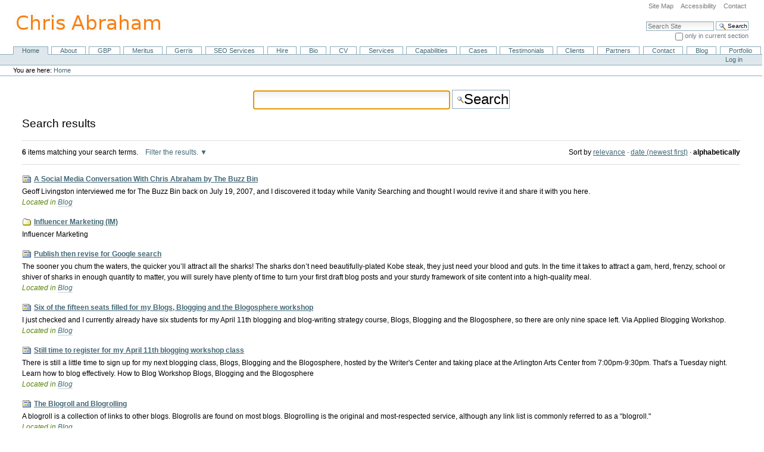

--- FILE ---
content_type: text/html;charset=utf-8
request_url: https://chrisabraham.com/@@search?sort_on=sortable_title&Subject:list=Blogger
body_size: 8653
content:



<!DOCTYPE html>

<html xmlns="http://www.w3.org/1999/xhtml" xml:lang="en" lang="en">

  
    
    
    
    


  <head>

    <meta http-equiv="Content-Type" content="text/html; charset=utf-8" />
    <meta name="viewport" content="width=device-width, initial-scale=1.0">
    <meta name="generator" content="Plone - http://plone.org" />

    
      <base href="https://chrisabraham.com/" /><!--[if lt IE 7]></base><![endif]-->
    

    
        

<title>Chris Abraham</title>


  
    <link rel="stylesheet" type="text/css" media="screen" href="https://chrisabraham.com/portal_css/Plone%20Classic%20Theme/reset-cachekey-5b8bfdfd70459f9f674302574f45693a.css" />
    <link rel="stylesheet" type="text/css" href="https://chrisabraham.com/portal_css/Plone%20Classic%20Theme/base-cachekey-60096999730f634d4cbf7a11d352e3e0.css" />
        <!--[if lt IE 8]>    
    
    <link rel="stylesheet" type="text/css" media="screen" href="https://chrisabraham.com/portal_css/Plone%20Classic%20Theme/IEFixes-cachekey-21a723a9a7491d879d8dd40a384432f5.css" />
        <![endif]-->
    
    <style type="text/css" media="screen">@import url(https://chrisabraham.com/portal_css/Plone%20Classic%20Theme/resourceplone.formwidget.autocompletejquery.autocomplete-cachekey-9a88d6682ddf84e6a583bfa7e1153dbd.css);</style>
    <style type="text/css" media="screen">@import url(https://chrisabraham.com/portal_css/Plone%20Classic%20Theme/resourceplonetruegallery-portlet-cachekey-bae43fa7ee706c905b9d647651aa7ba4.css);</style>
    <link rel="stylesheet" type="text/css" href="https://chrisabraham.com/portal_css/Plone%20Classic%20Theme/resourcesl_stylesheetssocial_like-cachekey-323cf6ea779465d8553c47a9b7283cef.css" />

  
  
    <script type="2002e5603031ecfabc3eb501-text/javascript" src="https://chrisabraham.com/portal_javascripts/Plone%20Classic%20Theme/resourceplone.app.jquery-cachekey-1170796663e692b7747bf0e9e830adbb.js"></script>
    <script type="2002e5603031ecfabc3eb501-text/javascript" src="https://chrisabraham.com/portal_javascripts/Plone%20Classic%20Theme/resourceplone.formwidget.autocompletejquery.autocomplete.min-cachekey-543fe8b224070c4f09247fa50d8d1157.js"></script>
    <script type="2002e5603031ecfabc3eb501-text/javascript" src="https://chrisabraham.com/portal_javascripts/Plone%20Classic%20Theme/resourcecollective.blogging.staticblogging-cachekey-bbd1a7e3906e5d0032aacc63183e6f63.js"></script>
    <script type="2002e5603031ecfabc3eb501-text/javascript" src="https://chrisabraham.com/portal_javascripts/Plone%20Classic%20Theme/resourceplone.formwidget.recaptcharecaptcha_ajax-cachekey-2f8ede454b7d28001687e6424755e526.js"></script>



<link rel="canonical" href="https://chrisabraham.com" />


        
    <link rel="canonical" href="https://chrisabraham.com" />

    <link rel="shortcut icon" type="image/x-icon" href="https://chrisabraham.com/favicon.ico" />
    <link rel="apple-touch-icon" href="https://chrisabraham.com/touch_icon.png" />





    <link rel="alternate" href="https://chrisabraham.com/blog/RSS" title="Blog - RSS 1.0" type="application/rss+xml" />

    <link rel="alternate" href="https://chrisabraham.com/blog/rss.xml" title="Blog - RSS 2.0" type="application/rss+xml" />

    <link rel="alternate" href="https://chrisabraham.com/blog/atom.xml" title="Blog - Atom" type="application/rss+xml" />

    <link rel="alternate" href="https://chrisabraham.com/blog/aggregator/RSS" title="Official Chris Abraham Blog - RSS 1.0" type="application/rss+xml" />

    <link rel="alternate" href="https://chrisabraham.com/blog/aggregator/rss.xml" title="Official Chris Abraham Blog - RSS 2.0" type="application/rss+xml" />

    <link rel="alternate" href="https://chrisabraham.com/blog/aggregator/atom.xml" title="Official Chris Abraham Blog - Atom" type="application/rss+xml" />

    <link rel="alternate" href="https://chrisabraham.com/events/RSS" title="Events - RSS 1.0" type="application/rss+xml" />

    <link rel="alternate" href="https://chrisabraham.com/events/rss.xml" title="Events - RSS 2.0" type="application/rss+xml" />

    <link rel="alternate" href="https://chrisabraham.com/events/atom.xml" title="Events - Atom" type="application/rss+xml" />

    <link rel="alternate" href="https://chrisabraham.com/Members/RSS" title="Users - RSS 1.0" type="application/rss+xml" />

    <link rel="alternate" href="https://chrisabraham.com/Members/rss.xml" title="Users - RSS 2.0" type="application/rss+xml" />

    <link rel="alternate" href="https://chrisabraham.com/Members/atom.xml" title="Users - Atom" type="application/rss+xml" />

    <link rel="alternate" href="https://chrisabraham.com/bio/RSS" title="Bio - RSS 1.0" type="application/rss+xml" />

    <link rel="alternate" href="https://chrisabraham.com/bio/rss.xml" title="Bio - RSS 2.0" type="application/rss+xml" />

    <link rel="alternate" href="https://chrisabraham.com/bio/atom.xml" title="Bio - Atom" type="application/rss+xml" />

    <link rel="alternate" href="https://chrisabraham.com/services/RSS" title="Services - RSS 1.0" type="application/rss+xml" />

    <link rel="alternate" href="https://chrisabraham.com/services/rss.xml" title="Services - RSS 2.0" type="application/rss+xml" />

    <link rel="alternate" href="https://chrisabraham.com/services/atom.xml" title="Services - Atom" type="application/rss+xml" />

    <link rel="alternate" href="https://chrisabraham.com/RSS" title="Chris Abraham - RSS 1.0" type="application/rss+xml" />

    <link rel="alternate" href="https://chrisabraham.com/rss.xml" title="Chris Abraham - RSS 2.0" type="application/rss+xml" />

    <link rel="alternate" href="https://chrisabraham.com/atom.xml" title="Chris Abraham - Atom" type="application/rss+xml" />


    <link rel="search" href="https://chrisabraham.com/@@search" title="Search this site" />



        
        

    
    <link rel="home" title="Home" href="https://chrisabraham.com" />

  

        
        

        
        

        
        
    
  <body class="template-search portaltype-plone-site site-site icons-on userrole-anonymous" dir="ltr">
    <div id="visual-portal-wrapper">

      <div id="portal-top">
        <div id="portal-header">
    <p class="hiddenStructure">
  <a accesskey="2" href="https://chrisabraham.com/@@search?sort_on=sortable_title&amp;Subject:list=Blogger#content">Skip to content.</a> |

  <a accesskey="6" href="https://chrisabraham.com/@@search?sort_on=sortable_title&amp;Subject:list=Blogger#portal-globalnav">Skip to navigation</a>
</p>

<ul id="portal-siteactions">

    <li id="siteaction-sitemap"><a href="https://chrisabraham.com/sitemap" accesskey="3" title="Site Map">Site Map</a></li>
    <li id="siteaction-accessibility"><a href="https://chrisabraham.com/accessibility-info" accesskey="0" title="Accessibility">Accessibility</a></li>
    <li id="siteaction-contact"><a href="https://chrisabraham.com/contact-info" accesskey="9" title="Contact">Contact</a></li>
</ul>

<div id="portal-searchbox">

    <form id="searchGadget_form" action="https://chrisabraham.com/@@search">

        <div class="LSBox">
        <label class="hiddenStructure" for="searchGadget">Search Site</label>

        <input name="SearchableText" type="text" size="18" title="Search Site" placeholder="Search Site" accesskey="4" class="searchField" id="searchGadget" />

        <input class="searchButton" type="submit" value="Search" />

        <div class="searchSection">
            <input id="searchbox_currentfolder_only" class="noborder" type="checkbox" name="path" value="/site" />
            <label for="searchbox_currentfolder_only" style="cursor: pointer">
                only in current section
            </label>
        </div>

        <div class="LSResult" id="LSResult"><div class="LSShadow" id="LSShadow"></div></div>
        </div>
    </form>

    <div id="portal-advanced-search" class="hiddenStructure">
        <a href="https://chrisabraham.com/@@search" accesskey="5">
            Advanced Search&hellip;
        </a>
    </div>

</div>

<a id="portal-logo" title="Chris Abraham" accesskey="1" href="https://chrisabraham.com">
    <img src="https://chrisabraham.com/logo.jpg" alt="Chris Abraham" title="Chris Abraham" height="57" width="252" /></a>


    <p class="hiddenStructure">Navigation</p>

    <ul id="portal-globalnav"><li id="portaltab-index_html" class="selected"><a href="https://chrisabraham.com" title="">Home</a></li><li id="portaltab-about" class="plain"><a href="https://chrisabraham.com/about" title="About Chris Abraham">About</a></li><li id="portaltab-gbp" class="plain"><a href="https://chrisabraham.com/gbp" title="Get your suspended Google Business Profile reinstated and keep it optimized with expert recovery and management services. We offer success-based reinstatement ($1,000, limited offer: $750) with full documentation, appeals, and escalation, plus ongoing profile optimization ($1,500 one-time) and monthly management ($500/month) to boost rankings, prevent suspensions, and drive leads. Don’t lose business—get back on Google today!">GBP</a></li><li id="portaltab-meritus" class="plain"><a href="https://chrisabraham.com/meritus"
    title="Meritus Media is a dynamic agency specializing in public relations and content marketing. They help businesses grow their online presence by crafting impactful communication strategies that engage audiences and drive brand visibility. With a focus on storytelling, social media, and reputation management, Meritus Media partners with clients to build credibility and enhance their digital footprint, making them a trusted name in the industry.">Meritus</a></li><li id="portaltab-gerris" class="plain"><a href="https://chrisabraham.com/gerris"
    title="Gerris Corp is the industry pioneer and market leader in Online Market Intelligence, Brand Promotion and Brand Protection services for the online environment Gerris Corp brings innovative social media marketing strategies and intelligence solutions to its clients to provide winning online marketing campaigns. Gerris has produced online campaigns for blue-chip clients in over 40 different industries. Word-of-mouth is no longer niche, and it is now mainstream. Gerris is extremely pleased to be able to offer its clients the innovative online and word-of-mouth marketing expertise. Gerris Corp pioneered the Online Brand Promotion and Protection industry with its Influencer Marketing and Online Reputation Marketing services. An Online Market Intelligence and Word of Mouth marketing firm, Gerris uses the power of the Internet to give clients and their brands a competitive advantage online, while safeguarding their products and services from the effects of negative perceptions and attacks.  Working closely with many of the world’s leading corporations, Gerris serves as the “eyes, ears, and voice” online for some of the biggest and best known brands.  Leading companies such as Alzheimer's Association, Aruba Tourism, Deutsche Telekom, Greenpeace, Habitat for Humanity, Home Shopping Network, International Medical Corps, Kimberly-Clark, Mitsubishi Motors, National Association of Home Builders, The Pew Charitable Trusts, Qorvis Communications, Sharp Electronics, Snapple, USOC Winter Team, T. Rowe Price, and Friendster all use Gerris to add value to their brands and guard their bottom line.">Gerris</a></li><li
    id="portaltab-seo-services" class="plain"><a href="https://chrisabraham.com/seo-services" title="Technical SEO refers to the practice of optimizing a website's technical elements in order to improve its ranking in search engine results pages (SERPs). This includes optimizing the website's structure, code, and backend systems in order to make it more easily crawlable and indexable by search engine spiders. The goal of technical SEO is to make sure that a website's technical aspects are working well and that there are no issues or roadblocks that would prevent search engines from properly understanding and ranking the site. ">SEO Services</a></li><li id="portaltab-hire" class="plain"><a href="https://chrisabraham.com/hire" title="Hire Chris Abraham as Christopher Abraham on UpWork via UpWork.com on https://www.upwork.com/fl/chrisjabraham">Hire</a></li><li id="portaltab-bio" class="plain"><a href="https://chrisabraham.com/bio" title="Chris Abraham Bio">Bio</a></li><li id="portaltab-cv" class="plain"><a
    href="https://chrisabraham.com/cv" title="The résumé and curriculum vitae of Christopher James Abraham of Arlington, Virginia, United States">CV</a></li><li id="portaltab-services" class="plain"><a href="https://chrisabraham.com/services" title="Services offered by Chris Abraham">Services</a></li><li id="portaltab-capabilities" class="plain"><a href="https://chrisabraham.com/capabilities" title="Chris Abraham's capabilities and agency philosophy and testimonials.">Capabilities</a></li><li id="portaltab-case-studies" class="plain"><a href="https://chrisabraham.com/case-studies" title="">Cases</a></li><li id="portaltab-testimonials" class="plain"><a href="https://chrisabraham.com/testimonials" title="Testimonials for Chris Abraham and his Gerris Corp digital agency">Testimonials</a></li><li id="portaltab-clients" class="plain"><a href="https://chrisabraham.com/clients"
    title="A selection of clients Chris Abraham and Gerris have partnered with over the years — from global brands and household names to startups, nonprofits, and community organizations. This portfolio highlights the breadth of industries served, including technology, consumer products, real estate, associations, and more. Each engagement reflects a commitment to digital strategy, reputation management, and marketing solutions tailored to client goals.">Clients</a></li><li id="portaltab-partners" class="plain"><a href="https://chrisabraham.com/partners" title="Chris Abraham works with quite a few bright people and brilliant agencies.">Partners</a></li><li id="portaltab-contact" class="plain"><a href="https://chrisabraham.com/contact" title="You can contact Chris Abraham in so many ways, including via email and social media.">Contact</a></li><li id="portaltab-blog" class="plain"><a href="https://chrisabraham.com/blog" title="Site News">Blog</a></li><li id="portaltab-portfolio" class="plain"><a
    href="https://chrisabraham.com/portfolio" title="This list represents just a portion of the clients I have had the privilege of working with. My work spans industries including marketing, legal, e-commerce, healthcare, blockchain, and beyond. If you are interested in learning more about my experience or discussing potential collaborations, feel free to reach out.">Portfolio</a></li></ul>


<script type="2002e5603031ecfabc3eb501-text/javascript">
    (function(c,l,a,r,i,t,y){
        c[a]=c[a]||function(){(c[a].q=c[a].q||[]).push(arguments)};
        t=l.createElement(r);t.async=1;t.src="https://www.clarity.ms/tag/"+i;
        y=l.getElementsByTagName(r)[0];y.parentNode.insertBefore(t,y);
    })(window, document, "clarity", "script", "5x3y5ksl4y");
</script>
</div>
<div id="portal-personaltools-wrapper">

<h5 class="hiddenStructure">Personal tools</h5>

<ul id="portal-personaltools" class="visualInline">
    

    
        <li id="personaltools-login">
            <a href="https://chrisabraham.com/login">Log in</a>
        </li>
    

</ul>
</div>



<div id="portal-breadcrumbs">

    <span id="breadcrumbs-you-are-here">You
are here:</span>
    <span id="breadcrumbs-home">
        <a href="https://chrisabraham.com">Home</a>
        
    </span>

</div>

      </div>

      <div class="visualClear" id="clear-space-before-wrapper-table"><!-- --></div>

      <table id="portal-columns">
        <tbody>
          <tr>
            
                
                
                
            

            
            <td id="portal-column-content">

              <div id="viewlet-above-content"></div>

              
                <div class="">

                    

                    <span id="contentTopLeft"></span>
                    <span id="contentTopRight"></span>

                    

    <dl class="portalMessage info" id="kssPortalMessage" style="display:none">
        <dt>Info</dt>
        <dd></dd>
    </dl>



                    
                    <div id="content">
                      
                      <div id="content-core">

    <form name="searchform" action="@@search" class="searchPage enableAutoFocus"> 

        <input type="hidden" name="advanced_search" value="False" />
        <input type="hidden" name="sort_on" value="" />

        <fieldset id="search-field" class="noborder">
            <input class="searchPage" name="SearchableText" type="text" size="25" title="Search Site" value="" />
            <input class="searchPage searchButton allowMultiSubmit" type="submit" value="Search" />
        </fieldset>

        <div class="row">

            <div class="cell width-full position-0">
                <h1 class="documentFirstHeading">
                    Search results
                </h1>
                

                
            </div>
            <div class="visualClear"><!-- --></div>
            <div id="search-results-wrapper" class="cell width-full position-0">

                <div id="search-results-bar">
                    <span>
                        <strong id="search-results-number">6</strong>
                        items matching your search terms.
                    </span>

                    <dl class="actionMenu deactivated">

                      <dt class="actionMenuHeader">
                          <a href="https://chrisabraham.com/@@search?sort_on=sortable_title&amp;Subject:list=Blogger&amp;advanced_search=True" id="search-filter-toggle">
                              Filter the results.
                          </a>
                      </dt>
                      <dd class="actionMenuContent">
                          <div id="search-filter">

                              <fieldset class="noborder">

                                  <legend>Item type</legend>

                                  <div class="field">

                                      <div class="formHelp"></div>

                                      <span class="optionsToggle">
                                          <input type="checkbox" onchange="if (!window.__cfRLUnblockHandlers) return false; javascript:toggleSelect(this, 'portal_type:list', true)" name="pt_toggle" value="#" id="pt_toggle" class="noborder" checked="checked" data-cf-modified-2002e5603031ecfabc3eb501-="" />

                                          <label for="pt_toggle">Select All/None
                                          </label>
                                      </span>
                                      <br />
                                      <div style="float: left; margin-right: 2em;">
                                          
                                              <input type="checkbox" name="portal_type:list" value="Document" class="noborder" checked="checked" id="portal_type_1_1" />
                                              <label for="portal_type_1_1">Page</label>
                                              <br />
                                          
                                          
                                              <input type="checkbox" name="portal_type:list" value="Event" class="noborder" checked="checked" id="portal_type_1_2" />
                                              <label for="portal_type_1_2">Event</label>
                                              <br />
                                          
                                          
                                              <input type="checkbox" name="portal_type:list" value="File" class="noborder" checked="checked" id="portal_type_1_3" />
                                              <label for="portal_type_1_3">File</label>
                                              <br />
                                          
                                      </div>
                                      <div style="float: left; margin-right: 2em;">
                                          
                                              <input type="checkbox" name="portal_type:list" value="Folder" class="noborder" checked="checked" id="portal_type_2_1" />
                                              <label for="portal_type_2_1">Folder</label>
                                              <br />
                                          
                                          
                                              <input type="checkbox" name="portal_type:list" value="Link" class="noborder" checked="checked" id="portal_type_2_2" />
                                              <label for="portal_type_2_2">Link</label>
                                              <br />
                                          
                                          
                                              <input type="checkbox" name="portal_type:list" value="News Item" class="noborder" checked="checked" id="portal_type_2_3" />
                                              <label for="portal_type_2_3">News Item</label>
                                              <br />
                                          
                                      </div>
                                      <div class="visualClear"><!-- --></div>
                                  </div>
                              </fieldset>

                              <fieldset class="noborder">

                                  <legend>New items since</legend>

                                  <div class="field">

                                      <div class="formHelp"></div>

                                      
                                          <input type="radio" id="query-date-yesterday" name="created.query:record:list:date" value="2026/01/29" />
                                          <label for="query-date-yesterday">Yesterday</label>
                                          <br />
                                          <input type="radio" id="query-date-lastweek" name="created.query:record:list:date" value="2026/01/23" />
                                          <label for="query-date-lastweek">Last week</label>
                                          <br />
                                          <input type="radio" id="query-date-lastmonth" name="created.query:record:list:date" value="2025/12/30" />
                                          <label for="query-date-lastmonth">Last month</label>
                                          <br />
                                          <input type="radio" id="query-date-ever" name="created.query:record:list:date" checked="checked" value="1970-01-02" />
                                          <label for="query-date-ever">Ever</label>
                                      

                                      <input type="hidden" name="created.range:record" value="min" />
                                  </div>

                                  <div class="formControls">
                                      <input class="searchPage searchButton allowMultiSubmit" type="submit" value="Search" />
                                  </div>

                                  <div class="visualClear"><!-- --></div>
                              </fieldset>

                          </div>
                      </dd>

                    </dl>

                    <span id="searchResultsSort">
                      <span>Sort by</span>
                          <span id="sorting-options">
                              
                                  
                                      
                                      <a href="https://chrisabraham.com/@@search?sort_on=&amp;Subject:list=Blogger">relevance</a>
                                      
                                      <span>&middot;</span>
                                      
                                  
                                  
                                      
                                      <a data-sort="Date" href="https://chrisabraham.com/@@search?sort_on=Date&amp;sort_order=reverse&amp;Subject:list=Blogger">date (newest first)</a>
                                      
                                      <span>&middot;</span>
                                      
                                  
                                  
                                      
                                      
                                      <strong>alphabetically</strong>
                                      
                                      
                                  
                              
                          </span>
                    </span>
                </div>

                <div class="visualClear"><!-- --></div>

                
                    <div id="search-results">

                        

                        
                          <dl class="searchResults">
                              
                                    <dt class="contenttype-news-item">
                                      
                                      <a href="https://chrisabraham.com/blog/a-social-media-conversation-with-chris-abraham-by-the-buzz-bin" class="state-published">A Social Media Conversation With Chris Abraham by The Buzz Bin</a>
                                    </dt>
                                    <dd>
                                      
                                      <div>Geoff Livingston interviewed me for The Buzz Bin back on July 19, 2007, and I discovered it today while Vanity Searching and thought I would revive it and share it with you here. </div>

                                      <cite class="documentLocation link-location">
                                          <span>
                                              Located in
                                          </span>
                                          <span dir="ltr">
                                              
                                                  <a href="https://chrisabraham.com/blog">Blog</a>
                                                  
                                               
                                          </span>

                                      </cite>

                                    </dd>
                              
                              
                                    <dt class="contenttype-folder">
                                      
                                      <a href="https://chrisabraham.com/im" class="state-published">Influencer Marketing (IM)</a>
                                    </dt>
                                    <dd>
                                      
                                      <div>Influencer Marketing</div>

                                      

                                    </dd>
                              
                              
                                    <dt class="contenttype-news-item">
                                      
                                      <a href="https://chrisabraham.com/blog/blog-and-publish-first-then-edit-and-revise-for-google-search-success" class="state-published">Publish then revise for Google search</a>
                                    </dt>
                                    <dd>
                                      
                                      <div>The sooner you chum the waters, the quicker you’ll attract all the sharks!  The sharks don’t need beautifully-plated Kobe steak, they just need your blood and guts. In the time it takes to attract a gam, herd, frenzy, school or shiver of sharks in enough quantity to matter, you will surely have plenty of time to turn your first draft blog posts and your sturdy framework of site content into a high-quality meal.</div>

                                      <cite class="documentLocation link-location">
                                          <span>
                                              Located in
                                          </span>
                                          <span dir="ltr">
                                              
                                                  <a href="https://chrisabraham.com/blog">Blog</a>
                                                  
                                               
                                          </span>

                                      </cite>

                                    </dd>
                              
                              
                                    <dt class="contenttype-news-item">
                                      
                                      <a href="https://chrisabraham.com/blog/six-of-the-fifteen-seats-filled-for-my-blogs-blogging-and-the-blogosphere-workshop" class="state-published">Six of the fifteen seats filled for my Blogs, Blogging and the Blogosphere workshop</a>
                                    </dt>
                                    <dd>
                                      
                                      <div>I just checked and I currently already have six students for my April 11th blogging and blog-writing strategy course, Blogs, Blogging and the Blogosphere, so there are only nine space left. Via Applied Blogging Workshop. </div>

                                      <cite class="documentLocation link-location">
                                          <span>
                                              Located in
                                          </span>
                                          <span dir="ltr">
                                              
                                                  <a href="https://chrisabraham.com/blog">Blog</a>
                                                  
                                               
                                          </span>

                                      </cite>

                                    </dd>
                              
                              
                                    <dt class="contenttype-news-item">
                                      
                                      <a href="https://chrisabraham.com/blog/still-time-to-register-for-my-april-11th-blogging-workshop-class-1" class="state-published">Still time to register for my April 11th blogging workshop class</a>
                                    </dt>
                                    <dd>
                                      
                                      <div>There is still a little time to sign up for my next blogging class, Blogs, Blogging and the Blogosphere, hosted by the Writer's Center and taking place at the Arlington Arts Center from 7:00pm-9:30pm. That's a Tuesday night. Learn how to blog effectively. How to Blog Workshop Blogs, Blogging and the Blogosphere</div>

                                      <cite class="documentLocation link-location">
                                          <span>
                                              Located in
                                          </span>
                                          <span dir="ltr">
                                              
                                                  <a href="https://chrisabraham.com/blog">Blog</a>
                                                  
                                               
                                          </span>

                                      </cite>

                                    </dd>
                              
                              
                                    <dt class="contenttype-news-item">
                                      
                                      <a href="https://chrisabraham.com/blog/the-blogroll-and-blogrolling" class="state-published">The Blogroll and Blogrolling</a>
                                    </dt>
                                    <dd>
                                      
                                      <div>A blogroll is a collection of links to other blogs. Blogrolls are found on most blogs. Blogrolling is the original and most-respected service, although any link list is commonly referred to as a “blogroll."</div>

                                      <cite class="documentLocation link-location">
                                          <span>
                                              Located in
                                          </span>
                                          <span dir="ltr">
                                              
                                                  <a href="https://chrisabraham.com/blog">Blog</a>
                                                  
                                               
                                          </span>

                                      </cite>

                                    </dd>
                              
                          </dl>
                          

    <!-- Navigation -->






                        
                    </div>
                

            </div>
        </div>

        <div class="visualClear"><!-- --></div>
    </form>

  </div>
                    </div>
                    

                    

                    <span id="contentBottomLeft"></span>
                    <span id="contentBottomRight"></span>

                </div>
              

              <div id="viewlet-below-content">
</div>

            </td>
            

            
                
                
                
            
          </tr>
        </tbody>
      </table>
      

      <div class="visualClear" id="clear-space-before-footer"><!-- --></div>

      

        <div id="portal-footer">
          <p>
               
               Copyright &copy;1993-2025 Chris Abraham. All rights reserved.
               
          </p>

</div>
<div id="portal-colophon">
<div class="colophonWrapper">
<ul>
  <li>
    <a href="http://plone.org" title="This site was built using the Plone Open Source CMS/WCM.">
      Powered by Plone &amp; Python</a>
  </li>
</ul>
</div>
</div>

<meta name="google-site-verification" content="wLGd9ZN9wVJtaMWIjTEZjagw8kZnLVxAUhWqchP9bTc" />
<meta name="google-site-verification" content="WfhCe_Q942Es_x_ta0YucLzLjYEaY7ulkSK5b6poG-Y" />

      

      <div class="visualClear"><!-- --></div>
    </div>

<script src="/cdn-cgi/scripts/7d0fa10a/cloudflare-static/rocket-loader.min.js" data-cf-settings="2002e5603031ecfabc3eb501-|49" defer></script><script defer src="https://static.cloudflareinsights.com/beacon.min.js/vcd15cbe7772f49c399c6a5babf22c1241717689176015" integrity="sha512-ZpsOmlRQV6y907TI0dKBHq9Md29nnaEIPlkf84rnaERnq6zvWvPUqr2ft8M1aS28oN72PdrCzSjY4U6VaAw1EQ==" data-cf-beacon='{"version":"2024.11.0","token":"9604d9aabd954218af7a5de74d996910","server_timing":{"name":{"cfCacheStatus":true,"cfEdge":true,"cfExtPri":true,"cfL4":true,"cfOrigin":true,"cfSpeedBrain":true},"location_startswith":null}}' crossorigin="anonymous"></script>
</body>
<script data-cfasync="false" nonce="c4353d94-25cb-4ca0-9702-5c413b3662df">try{(function(w,d){!function(j,k,l,m){if(j.zaraz)console.error("zaraz is loaded twice");else{j[l]=j[l]||{};j[l].executed=[];j.zaraz={deferred:[],listeners:[]};j.zaraz._v="5874";j.zaraz._n="c4353d94-25cb-4ca0-9702-5c413b3662df";j.zaraz.q=[];j.zaraz._f=function(n){return async function(){var o=Array.prototype.slice.call(arguments);j.zaraz.q.push({m:n,a:o})}};for(const p of["track","set","debug"])j.zaraz[p]=j.zaraz._f(p);j.zaraz.init=()=>{var q=k.getElementsByTagName(m)[0],r=k.createElement(m),s=k.getElementsByTagName("title")[0];s&&(j[l].t=k.getElementsByTagName("title")[0].text);j[l].x=Math.random();j[l].w=j.screen.width;j[l].h=j.screen.height;j[l].j=j.innerHeight;j[l].e=j.innerWidth;j[l].l=j.location.href;j[l].r=k.referrer;j[l].k=j.screen.colorDepth;j[l].n=k.characterSet;j[l].o=(new Date).getTimezoneOffset();if(j.dataLayer)for(const t of Object.entries(Object.entries(dataLayer).reduce((u,v)=>({...u[1],...v[1]}),{})))zaraz.set(t[0],t[1],{scope:"page"});j[l].q=[];for(;j.zaraz.q.length;){const w=j.zaraz.q.shift();j[l].q.push(w)}r.defer=!0;for(const x of[localStorage,sessionStorage])Object.keys(x||{}).filter(z=>z.startsWith("_zaraz_")).forEach(y=>{try{j[l]["z_"+y.slice(7)]=JSON.parse(x.getItem(y))}catch{j[l]["z_"+y.slice(7)]=x.getItem(y)}});r.referrerPolicy="origin";r.src="/cdn-cgi/zaraz/s.js?z="+btoa(encodeURIComponent(JSON.stringify(j[l])));q.parentNode.insertBefore(r,q)};["complete","interactive"].includes(k.readyState)?zaraz.init():j.addEventListener("DOMContentLoaded",zaraz.init)}}(w,d,"zarazData","script");window.zaraz._p=async d$=>new Promise(ea=>{if(d$){d$.e&&d$.e.forEach(eb=>{try{const ec=d.querySelector("script[nonce]"),ed=ec?.nonce||ec?.getAttribute("nonce"),ee=d.createElement("script");ed&&(ee.nonce=ed);ee.innerHTML=eb;ee.onload=()=>{d.head.removeChild(ee)};d.head.appendChild(ee)}catch(ef){console.error(`Error executing script: ${eb}\n`,ef)}});Promise.allSettled((d$.f||[]).map(eg=>fetch(eg[0],eg[1])))}ea()});zaraz._p({"e":["(function(w,d){})(window,document)"]});})(window,document)}catch(e){throw fetch("/cdn-cgi/zaraz/t"),e;};</script></head></html>

